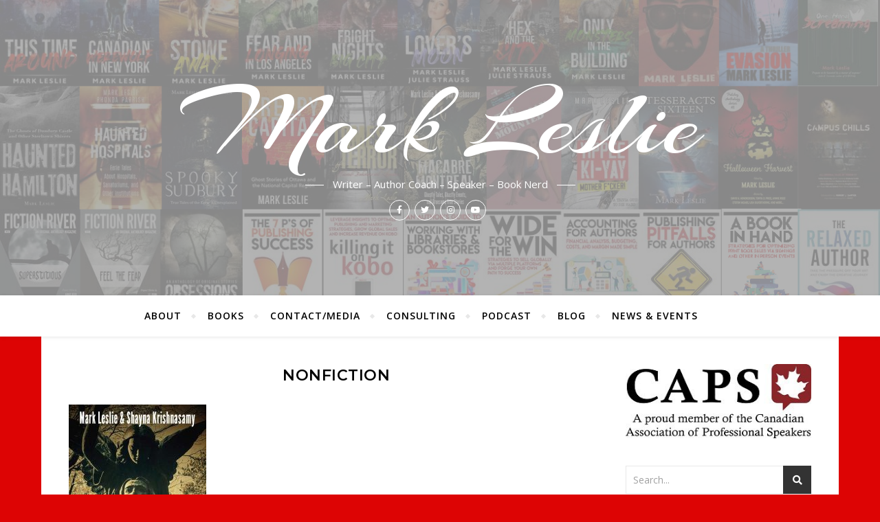

--- FILE ---
content_type: text/html; charset=UTF-8
request_url: http://markleslie.ca/nonfiction/
body_size: 13397
content:
<!DOCTYPE html>
<html lang="en-US">
<head>
	<meta charset="UTF-8">
	<meta name="viewport" content="width=device-width, initial-scale=1.0" />
	<link rel="profile" href="http://gmpg.org/xfn/11">

<title>Nonfiction &#8211; Mark Leslie</title>
<meta name='robots' content='max-image-preview:large' />
<link rel='dns-prefetch' href='//fonts.googleapis.com' />
<link rel="alternate" type="application/rss+xml" title="Mark Leslie &raquo; Feed" href="https://markleslie.ca/feed/" />
<link rel="alternate" type="application/rss+xml" title="Mark Leslie &raquo; Comments Feed" href="https://markleslie.ca/comments/feed/" />
<script type="text/javascript">
/* <![CDATA[ */
window._wpemojiSettings = {"baseUrl":"https:\/\/s.w.org\/images\/core\/emoji\/15.0.3\/72x72\/","ext":".png","svgUrl":"https:\/\/s.w.org\/images\/core\/emoji\/15.0.3\/svg\/","svgExt":".svg","source":{"concatemoji":"http:\/\/markleslie.ca\/wp-includes\/js\/wp-emoji-release.min.js?ver=6.5.7"}};
/*! This file is auto-generated */
!function(i,n){var o,s,e;function c(e){try{var t={supportTests:e,timestamp:(new Date).valueOf()};sessionStorage.setItem(o,JSON.stringify(t))}catch(e){}}function p(e,t,n){e.clearRect(0,0,e.canvas.width,e.canvas.height),e.fillText(t,0,0);var t=new Uint32Array(e.getImageData(0,0,e.canvas.width,e.canvas.height).data),r=(e.clearRect(0,0,e.canvas.width,e.canvas.height),e.fillText(n,0,0),new Uint32Array(e.getImageData(0,0,e.canvas.width,e.canvas.height).data));return t.every(function(e,t){return e===r[t]})}function u(e,t,n){switch(t){case"flag":return n(e,"\ud83c\udff3\ufe0f\u200d\u26a7\ufe0f","\ud83c\udff3\ufe0f\u200b\u26a7\ufe0f")?!1:!n(e,"\ud83c\uddfa\ud83c\uddf3","\ud83c\uddfa\u200b\ud83c\uddf3")&&!n(e,"\ud83c\udff4\udb40\udc67\udb40\udc62\udb40\udc65\udb40\udc6e\udb40\udc67\udb40\udc7f","\ud83c\udff4\u200b\udb40\udc67\u200b\udb40\udc62\u200b\udb40\udc65\u200b\udb40\udc6e\u200b\udb40\udc67\u200b\udb40\udc7f");case"emoji":return!n(e,"\ud83d\udc26\u200d\u2b1b","\ud83d\udc26\u200b\u2b1b")}return!1}function f(e,t,n){var r="undefined"!=typeof WorkerGlobalScope&&self instanceof WorkerGlobalScope?new OffscreenCanvas(300,150):i.createElement("canvas"),a=r.getContext("2d",{willReadFrequently:!0}),o=(a.textBaseline="top",a.font="600 32px Arial",{});return e.forEach(function(e){o[e]=t(a,e,n)}),o}function t(e){var t=i.createElement("script");t.src=e,t.defer=!0,i.head.appendChild(t)}"undefined"!=typeof Promise&&(o="wpEmojiSettingsSupports",s=["flag","emoji"],n.supports={everything:!0,everythingExceptFlag:!0},e=new Promise(function(e){i.addEventListener("DOMContentLoaded",e,{once:!0})}),new Promise(function(t){var n=function(){try{var e=JSON.parse(sessionStorage.getItem(o));if("object"==typeof e&&"number"==typeof e.timestamp&&(new Date).valueOf()<e.timestamp+604800&&"object"==typeof e.supportTests)return e.supportTests}catch(e){}return null}();if(!n){if("undefined"!=typeof Worker&&"undefined"!=typeof OffscreenCanvas&&"undefined"!=typeof URL&&URL.createObjectURL&&"undefined"!=typeof Blob)try{var e="postMessage("+f.toString()+"("+[JSON.stringify(s),u.toString(),p.toString()].join(",")+"));",r=new Blob([e],{type:"text/javascript"}),a=new Worker(URL.createObjectURL(r),{name:"wpTestEmojiSupports"});return void(a.onmessage=function(e){c(n=e.data),a.terminate(),t(n)})}catch(e){}c(n=f(s,u,p))}t(n)}).then(function(e){for(var t in e)n.supports[t]=e[t],n.supports.everything=n.supports.everything&&n.supports[t],"flag"!==t&&(n.supports.everythingExceptFlag=n.supports.everythingExceptFlag&&n.supports[t]);n.supports.everythingExceptFlag=n.supports.everythingExceptFlag&&!n.supports.flag,n.DOMReady=!1,n.readyCallback=function(){n.DOMReady=!0}}).then(function(){return e}).then(function(){var e;n.supports.everything||(n.readyCallback(),(e=n.source||{}).concatemoji?t(e.concatemoji):e.wpemoji&&e.twemoji&&(t(e.twemoji),t(e.wpemoji)))}))}((window,document),window._wpemojiSettings);
/* ]]> */
</script>
<style id='wp-emoji-styles-inline-css' type='text/css'>

	img.wp-smiley, img.emoji {
		display: inline !important;
		border: none !important;
		box-shadow: none !important;
		height: 1em !important;
		width: 1em !important;
		margin: 0 0.07em !important;
		vertical-align: -0.1em !important;
		background: none !important;
		padding: 0 !important;
	}
</style>
<link rel='stylesheet' id='wp-block-library-css' href='http://markleslie.ca/wp-includes/css/dist/block-library/style.min.css?ver=6.5.7' type='text/css' media='all' />
<style id='classic-theme-styles-inline-css' type='text/css'>
/*! This file is auto-generated */
.wp-block-button__link{color:#fff;background-color:#32373c;border-radius:9999px;box-shadow:none;text-decoration:none;padding:calc(.667em + 2px) calc(1.333em + 2px);font-size:1.125em}.wp-block-file__button{background:#32373c;color:#fff;text-decoration:none}
</style>
<style id='global-styles-inline-css' type='text/css'>
body{--wp--preset--color--black: #000000;--wp--preset--color--cyan-bluish-gray: #abb8c3;--wp--preset--color--white: #ffffff;--wp--preset--color--pale-pink: #f78da7;--wp--preset--color--vivid-red: #cf2e2e;--wp--preset--color--luminous-vivid-orange: #ff6900;--wp--preset--color--luminous-vivid-amber: #fcb900;--wp--preset--color--light-green-cyan: #7bdcb5;--wp--preset--color--vivid-green-cyan: #00d084;--wp--preset--color--pale-cyan-blue: #8ed1fc;--wp--preset--color--vivid-cyan-blue: #0693e3;--wp--preset--color--vivid-purple: #9b51e0;--wp--preset--gradient--vivid-cyan-blue-to-vivid-purple: linear-gradient(135deg,rgba(6,147,227,1) 0%,rgb(155,81,224) 100%);--wp--preset--gradient--light-green-cyan-to-vivid-green-cyan: linear-gradient(135deg,rgb(122,220,180) 0%,rgb(0,208,130) 100%);--wp--preset--gradient--luminous-vivid-amber-to-luminous-vivid-orange: linear-gradient(135deg,rgba(252,185,0,1) 0%,rgba(255,105,0,1) 100%);--wp--preset--gradient--luminous-vivid-orange-to-vivid-red: linear-gradient(135deg,rgba(255,105,0,1) 0%,rgb(207,46,46) 100%);--wp--preset--gradient--very-light-gray-to-cyan-bluish-gray: linear-gradient(135deg,rgb(238,238,238) 0%,rgb(169,184,195) 100%);--wp--preset--gradient--cool-to-warm-spectrum: linear-gradient(135deg,rgb(74,234,220) 0%,rgb(151,120,209) 20%,rgb(207,42,186) 40%,rgb(238,44,130) 60%,rgb(251,105,98) 80%,rgb(254,248,76) 100%);--wp--preset--gradient--blush-light-purple: linear-gradient(135deg,rgb(255,206,236) 0%,rgb(152,150,240) 100%);--wp--preset--gradient--blush-bordeaux: linear-gradient(135deg,rgb(254,205,165) 0%,rgb(254,45,45) 50%,rgb(107,0,62) 100%);--wp--preset--gradient--luminous-dusk: linear-gradient(135deg,rgb(255,203,112) 0%,rgb(199,81,192) 50%,rgb(65,88,208) 100%);--wp--preset--gradient--pale-ocean: linear-gradient(135deg,rgb(255,245,203) 0%,rgb(182,227,212) 50%,rgb(51,167,181) 100%);--wp--preset--gradient--electric-grass: linear-gradient(135deg,rgb(202,248,128) 0%,rgb(113,206,126) 100%);--wp--preset--gradient--midnight: linear-gradient(135deg,rgb(2,3,129) 0%,rgb(40,116,252) 100%);--wp--preset--font-size--small: 13px;--wp--preset--font-size--medium: 20px;--wp--preset--font-size--large: 36px;--wp--preset--font-size--x-large: 42px;--wp--preset--spacing--20: 0.44rem;--wp--preset--spacing--30: 0.67rem;--wp--preset--spacing--40: 1rem;--wp--preset--spacing--50: 1.5rem;--wp--preset--spacing--60: 2.25rem;--wp--preset--spacing--70: 3.38rem;--wp--preset--spacing--80: 5.06rem;--wp--preset--shadow--natural: 6px 6px 9px rgba(0, 0, 0, 0.2);--wp--preset--shadow--deep: 12px 12px 50px rgba(0, 0, 0, 0.4);--wp--preset--shadow--sharp: 6px 6px 0px rgba(0, 0, 0, 0.2);--wp--preset--shadow--outlined: 6px 6px 0px -3px rgba(255, 255, 255, 1), 6px 6px rgba(0, 0, 0, 1);--wp--preset--shadow--crisp: 6px 6px 0px rgba(0, 0, 0, 1);}:where(.is-layout-flex){gap: 0.5em;}:where(.is-layout-grid){gap: 0.5em;}body .is-layout-flex{display: flex;}body .is-layout-flex{flex-wrap: wrap;align-items: center;}body .is-layout-flex > *{margin: 0;}body .is-layout-grid{display: grid;}body .is-layout-grid > *{margin: 0;}:where(.wp-block-columns.is-layout-flex){gap: 2em;}:where(.wp-block-columns.is-layout-grid){gap: 2em;}:where(.wp-block-post-template.is-layout-flex){gap: 1.25em;}:where(.wp-block-post-template.is-layout-grid){gap: 1.25em;}.has-black-color{color: var(--wp--preset--color--black) !important;}.has-cyan-bluish-gray-color{color: var(--wp--preset--color--cyan-bluish-gray) !important;}.has-white-color{color: var(--wp--preset--color--white) !important;}.has-pale-pink-color{color: var(--wp--preset--color--pale-pink) !important;}.has-vivid-red-color{color: var(--wp--preset--color--vivid-red) !important;}.has-luminous-vivid-orange-color{color: var(--wp--preset--color--luminous-vivid-orange) !important;}.has-luminous-vivid-amber-color{color: var(--wp--preset--color--luminous-vivid-amber) !important;}.has-light-green-cyan-color{color: var(--wp--preset--color--light-green-cyan) !important;}.has-vivid-green-cyan-color{color: var(--wp--preset--color--vivid-green-cyan) !important;}.has-pale-cyan-blue-color{color: var(--wp--preset--color--pale-cyan-blue) !important;}.has-vivid-cyan-blue-color{color: var(--wp--preset--color--vivid-cyan-blue) !important;}.has-vivid-purple-color{color: var(--wp--preset--color--vivid-purple) !important;}.has-black-background-color{background-color: var(--wp--preset--color--black) !important;}.has-cyan-bluish-gray-background-color{background-color: var(--wp--preset--color--cyan-bluish-gray) !important;}.has-white-background-color{background-color: var(--wp--preset--color--white) !important;}.has-pale-pink-background-color{background-color: var(--wp--preset--color--pale-pink) !important;}.has-vivid-red-background-color{background-color: var(--wp--preset--color--vivid-red) !important;}.has-luminous-vivid-orange-background-color{background-color: var(--wp--preset--color--luminous-vivid-orange) !important;}.has-luminous-vivid-amber-background-color{background-color: var(--wp--preset--color--luminous-vivid-amber) !important;}.has-light-green-cyan-background-color{background-color: var(--wp--preset--color--light-green-cyan) !important;}.has-vivid-green-cyan-background-color{background-color: var(--wp--preset--color--vivid-green-cyan) !important;}.has-pale-cyan-blue-background-color{background-color: var(--wp--preset--color--pale-cyan-blue) !important;}.has-vivid-cyan-blue-background-color{background-color: var(--wp--preset--color--vivid-cyan-blue) !important;}.has-vivid-purple-background-color{background-color: var(--wp--preset--color--vivid-purple) !important;}.has-black-border-color{border-color: var(--wp--preset--color--black) !important;}.has-cyan-bluish-gray-border-color{border-color: var(--wp--preset--color--cyan-bluish-gray) !important;}.has-white-border-color{border-color: var(--wp--preset--color--white) !important;}.has-pale-pink-border-color{border-color: var(--wp--preset--color--pale-pink) !important;}.has-vivid-red-border-color{border-color: var(--wp--preset--color--vivid-red) !important;}.has-luminous-vivid-orange-border-color{border-color: var(--wp--preset--color--luminous-vivid-orange) !important;}.has-luminous-vivid-amber-border-color{border-color: var(--wp--preset--color--luminous-vivid-amber) !important;}.has-light-green-cyan-border-color{border-color: var(--wp--preset--color--light-green-cyan) !important;}.has-vivid-green-cyan-border-color{border-color: var(--wp--preset--color--vivid-green-cyan) !important;}.has-pale-cyan-blue-border-color{border-color: var(--wp--preset--color--pale-cyan-blue) !important;}.has-vivid-cyan-blue-border-color{border-color: var(--wp--preset--color--vivid-cyan-blue) !important;}.has-vivid-purple-border-color{border-color: var(--wp--preset--color--vivid-purple) !important;}.has-vivid-cyan-blue-to-vivid-purple-gradient-background{background: var(--wp--preset--gradient--vivid-cyan-blue-to-vivid-purple) !important;}.has-light-green-cyan-to-vivid-green-cyan-gradient-background{background: var(--wp--preset--gradient--light-green-cyan-to-vivid-green-cyan) !important;}.has-luminous-vivid-amber-to-luminous-vivid-orange-gradient-background{background: var(--wp--preset--gradient--luminous-vivid-amber-to-luminous-vivid-orange) !important;}.has-luminous-vivid-orange-to-vivid-red-gradient-background{background: var(--wp--preset--gradient--luminous-vivid-orange-to-vivid-red) !important;}.has-very-light-gray-to-cyan-bluish-gray-gradient-background{background: var(--wp--preset--gradient--very-light-gray-to-cyan-bluish-gray) !important;}.has-cool-to-warm-spectrum-gradient-background{background: var(--wp--preset--gradient--cool-to-warm-spectrum) !important;}.has-blush-light-purple-gradient-background{background: var(--wp--preset--gradient--blush-light-purple) !important;}.has-blush-bordeaux-gradient-background{background: var(--wp--preset--gradient--blush-bordeaux) !important;}.has-luminous-dusk-gradient-background{background: var(--wp--preset--gradient--luminous-dusk) !important;}.has-pale-ocean-gradient-background{background: var(--wp--preset--gradient--pale-ocean) !important;}.has-electric-grass-gradient-background{background: var(--wp--preset--gradient--electric-grass) !important;}.has-midnight-gradient-background{background: var(--wp--preset--gradient--midnight) !important;}.has-small-font-size{font-size: var(--wp--preset--font-size--small) !important;}.has-medium-font-size{font-size: var(--wp--preset--font-size--medium) !important;}.has-large-font-size{font-size: var(--wp--preset--font-size--large) !important;}.has-x-large-font-size{font-size: var(--wp--preset--font-size--x-large) !important;}
.wp-block-navigation a:where(:not(.wp-element-button)){color: inherit;}
:where(.wp-block-post-template.is-layout-flex){gap: 1.25em;}:where(.wp-block-post-template.is-layout-grid){gap: 1.25em;}
:where(.wp-block-columns.is-layout-flex){gap: 2em;}:where(.wp-block-columns.is-layout-grid){gap: 2em;}
.wp-block-pullquote{font-size: 1.5em;line-height: 1.6;}
</style>
<link rel='stylesheet' id='buy-me-a-coffee-css' href='http://markleslie.ca/wp-content/plugins/buymeacoffee/public/css/buy-me-a-coffee-public.css?ver=4.4.2' type='text/css' media='all' />
<link rel='stylesheet' id='ctf_styles-css' href='http://markleslie.ca/wp-content/plugins/custom-twitter-feeds/css/ctf-styles.min.css?ver=2.3.1' type='text/css' media='all' />
<link rel='stylesheet' id='bard-style-css' href='http://markleslie.ca/wp-content/themes/bard/style.css?ver=1.4.9.8' type='text/css' media='all' />
<link rel='stylesheet' id='fontawesome-css' href='http://markleslie.ca/wp-content/themes/bard/assets/css/fontawesome/all.min.css?ver=6.5.7' type='text/css' media='all' />
<link rel='stylesheet' id='fontello-css' href='http://markleslie.ca/wp-content/themes/bard/assets/css/fontello.css?ver=6.5.7' type='text/css' media='all' />
<link rel='stylesheet' id='slick-css' href='http://markleslie.ca/wp-content/themes/bard/assets/css/slick.css?ver=6.5.7' type='text/css' media='all' />
<link rel='stylesheet' id='scrollbar-css' href='http://markleslie.ca/wp-content/themes/bard/assets/css/perfect-scrollbar.css?ver=6.5.7' type='text/css' media='all' />
<link rel='stylesheet' id='bard-woocommerce-css' href='http://markleslie.ca/wp-content/themes/bard/assets/css/woocommerce.css?ver=6.5.7' type='text/css' media='all' />
<link rel='stylesheet' id='bard-responsive-css' href='http://markleslie.ca/wp-content/themes/bard/assets/css/responsive.css?ver=6.5.7' type='text/css' media='all' />
<link rel='stylesheet' id='bard-montserratr-font-css' href='//fonts.googleapis.com/css?family=Montserrat%3A300%2C300i%2C400%2C400i%2C500%2C500i%2C600%2C600i%2C700%2C700i&#038;ver=1.0.0' type='text/css' media='all' />
<link rel='stylesheet' id='bard-opensans-font-css' href='//fonts.googleapis.com/css?family=Open+Sans%3A400%2C400i%2C600%2C600i%2C700%2C700i&#038;ver=1.0.0' type='text/css' media='all' />
<link rel='stylesheet' id='bard-arizonia-font-css' href='//fonts.googleapis.com/css?family=Arizonia%3A300%2C300i%2C400%2C400i%2C500%2C500i%2C600%2C600i%2C700%2C700i&#038;ver=1.0.0' type='text/css' media='all' />
<script type="text/javascript" src="http://markleslie.ca/wp-includes/js/jquery/jquery.min.js?ver=3.7.1" id="jquery-core-js"></script>
<script type="text/javascript" src="http://markleslie.ca/wp-includes/js/jquery/jquery-migrate.min.js?ver=3.4.1" id="jquery-migrate-js"></script>
<script type="text/javascript" src="http://markleslie.ca/wp-content/plugins/buymeacoffee/public/js/buy-me-a-coffee-public.js?ver=4.4.2" id="buy-me-a-coffee-js"></script>
<script type="text/javascript" src="http://markleslie.ca/wp-content/plugins/wp-hide-post/public/js/wp-hide-post-public.js?ver=2.0.10" id="wp-hide-post-js"></script>
<link rel="https://api.w.org/" href="https://markleslie.ca/wp-json/" /><link rel="alternate" type="application/json" href="https://markleslie.ca/wp-json/wp/v2/pages/167" /><link rel="EditURI" type="application/rsd+xml" title="RSD" href="https://markleslie.ca/xmlrpc.php?rsd" />
<meta name="generator" content="WordPress 6.5.7" />
<link rel="canonical" href="https://markleslie.ca/nonfiction/" />
<link rel='shortlink' href='https://markleslie.ca/?p=167' />
<link rel="alternate" type="application/json+oembed" href="https://markleslie.ca/wp-json/oembed/1.0/embed?url=https%3A%2F%2Fmarkleslie.ca%2Fnonfiction%2F" />
<link rel="alternate" type="text/xml+oembed" href="https://markleslie.ca/wp-json/oembed/1.0/embed?url=https%3A%2F%2Fmarkleslie.ca%2Fnonfiction%2F&#038;format=xml" />
        <script data-name="BMC-Widget" src="https://cdnjs.buymeacoffee.com/1.0.0/widget.prod.min.js" data-id="" data-description="" data-message="" data-color="" data-position="" data-x_margin="" data-y_margin="">
        </script>
        <style id="bard_dynamic_css">#top-bar {background-color: #ffffff;}#top-bar a {color: #000000;}#top-bar a:hover,#top-bar li.current-menu-item > a,#top-bar li.current-menu-ancestor > a,#top-bar .sub-menu li.current-menu-item > a,#top-bar .sub-menu li.current-menu-ancestor> a {color: #00a9ff;}#top-menu .sub-menu,#top-menu .sub-menu a {background-color: #ffffff;border-color: rgba(0,0,0, 0.05);}.header-logo a,.site-description,.header-socials-icon {color: #ffffff;}.site-description:before,.site-description:after {background: #ffffff;}.header-logo a:hover,.header-socials-icon:hover {color: #000000;}.entry-header {background-color: #333333;}#main-nav {background-color: #ffffff;box-shadow: 0px 1px 5px rgba(0,0,0, 0.1);}#main-nav a,#main-nav i,#main-nav #s {color: #000000;}.main-nav-sidebar div span,.sidebar-alt-close-btn span,.btn-tooltip {background-color: #000000;}.btn-tooltip:before {border-top-color: #000000;}#main-nav a:hover,#main-nav i:hover,#main-nav li.current-menu-item > a,#main-nav li.current-menu-ancestor > a,#main-nav .sub-menu li.current-menu-item > a,#main-nav .sub-menu li.current-menu-ancestor > a {color: #00a9ff;}.main-nav-sidebar:hover div span {background-color: #00a9ff;}#main-menu .sub-menu,#main-menu .sub-menu a {background-color: #ffffff;border-color: rgba(0,0,0, 0.05);}#main-nav #s {background-color: #ffffff;}#main-nav #s::-webkit-input-placeholder { /* Chrome/Opera/Safari */color: rgba(0,0,0, 0.7);}#main-nav #s::-moz-placeholder { /* Firefox 19+ */color: rgba(0,0,0, 0.7);}#main-nav #s:-ms-input-placeholder { /* IE 10+ */color: rgba(0,0,0, 0.7);}#main-nav #s:-moz-placeholder { /* Firefox 18- */color: rgba(0,0,0, 0.7);}/* Background */.sidebar-alt,.main-content,.featured-slider-area,#featured-links,.page-content select,.page-content input,.page-content textarea {background-color: #ffffff;}.featured-link .cv-inner {border-color: rgba(255,255,255, 0.4);}.featured-link:hover .cv-inner {border-color: rgba(255,255,255, 0.8);}#featured-links h6 {background-color: #ffffff;color: #000000;}/* Text */.page-content,.page-content select,.page-content input,.page-content textarea,.page-content .post-author a,.page-content .bard-widget a,.page-content .comment-author {color: #464646;}/* Title */.page-content h1,.page-content h2,.page-content h3,.page-content h4,.page-content h5,.page-content h6,.page-content .post-title a,.page-content .post-author a,.page-content .author-description h3 a,.page-content .related-posts h5 a,.page-content .blog-pagination .previous-page a,.page-content .blog-pagination .next-page a,blockquote,.page-content .post-share a,.page-content .read-more a {color: #030303;}.widget_wysija .widget-title h4:after {background-color: #030303;}.page-content .read-more a:hover,.page-content .post-title a:hover {color: rgba(3,3,3, 0.75);}/* Meta */.page-content .post-author,.page-content .post-comments,.page-content .post-date,.page-content .post-meta,.page-content .post-meta a,.page-content .related-post-date,.page-content .comment-meta a,.page-content .author-share a,.page-content .post-tags a,.page-content .tagcloud a,.widget_categories li,.widget_archive li,.ahse-subscribe-box p,.rpwwt-post-author,.rpwwt-post-categories,.rpwwt-post-date,.rpwwt-post-comments-number,.copyright-info,#page-footer .copyright-info a,.footer-menu-container,#page-footer .footer-menu-container a,.single-navigation span,.comment-notes {color: #a1a1a1;}.page-content input::-webkit-input-placeholder { /* Chrome/Opera/Safari */color: #a1a1a1;}.page-content input::-moz-placeholder { /* Firefox 19+ */color: #a1a1a1;}.page-content input:-ms-input-placeholder { /* IE 10+ */color: #a1a1a1;}.page-content input:-moz-placeholder { /* Firefox 18- */color: #a1a1a1;}/* Accent */a,.post-categories,#page-wrap .bard-widget.widget_text a,.scrolltop,.required {color: #00a9ff;}/* Disable TMP.page-content .elementor a,.page-content .elementor a:hover {color: inherit;}*/.ps-container > .ps-scrollbar-y-rail > .ps-scrollbar-y,.read-more a:after {background: #00a9ff;}a:hover,.scrolltop:hover {color: rgba(0,169,255, 0.8);}blockquote {border-color: #00a9ff;}.widget-title h4 {border-top-color: #00a9ff;}/* Selection */::-moz-selection {color: #ffffff;background: #00a9ff;}::selection {color: #ffffff;background: #00a9ff;}/* Border */.page-content .post-footer,.blog-list-style,.page-content .author-description,.page-content .related-posts,.page-content .entry-comments,.page-content .bard-widget li,.page-content #wp-calendar,.page-content #wp-calendar caption,.page-content #wp-calendar tbody td,.page-content .widget_nav_menu li a,.page-content .tagcloud a,.page-content select,.page-content input,.page-content textarea,.post-tags a,.gallery-caption,.wp-caption-text,table tr,table th,table td,pre,.single-navigation {border-color: #e8e8e8;}#main-menu > li:after,.border-divider,hr {background-color: #e8e8e8;}/* Buttons */.widget_search .svg-fa-wrap,.widget_search #searchsubmit,.wp-block-search button,.page-content .submit,.page-content .blog-pagination.numeric a,.page-content .post-password-form input[type="submit"],.page-content .wpcf7 [type="submit"] {color: #ffffff;background-color: #333333;}.page-content .submit:hover,.page-content .blog-pagination.numeric a:hover,.page-content .blog-pagination.numeric span,.page-content .bard-subscribe-box input[type="submit"],.page-content .widget_wysija input[type="submit"],.page-content .post-password-form input[type="submit"]:hover,.page-content .wpcf7 [type="submit"]:hover {color: #ffffff;background-color: #00a9ff;}/* Image Overlay */.image-overlay,#infscr-loading,.page-content h4.image-overlay {color: #ffffff;background-color: rgba(73,73,73, 0.2);}.image-overlay a,.post-slider .prev-arrow,.post-slider .next-arrow,.page-content .image-overlay a,#featured-slider .slider-dots {color: #ffffff;}.slide-caption {background: rgba(255,255,255, 0.95);}#featured-slider .prev-arrow,#featured-slider .next-arrow,#featured-slider .slick-active,.slider-title:after {background: #ffffff;}.footer-socials,.footer-widgets {background: #ffffff;}.instagram-title {background: rgba(255,255,255, 0.85);}#page-footer,#page-footer a,#page-footer select,#page-footer input,#page-footer textarea {color: #222222;}#page-footer #s::-webkit-input-placeholder { /* Chrome/Opera/Safari */color: #222222;}#page-footer #s::-moz-placeholder { /* Firefox 19+ */color: #222222;}#page-footer #s:-ms-input-placeholder { /* IE 10+ */color: #222222;}#page-footer #s:-moz-placeholder { /* Firefox 18- */color: #222222;}/* Title */#page-footer h1,#page-footer h2,#page-footer h3,#page-footer h4,#page-footer h5,#page-footer h6,#page-footer .footer-socials a{color: #111111;}#page-footer a:hover {color: #00a9ff;}/* Border */#page-footer a,#page-footer .bard-widget li,#page-footer #wp-calendar,#page-footer #wp-calendar caption,#page-footer #wp-calendar tbody td,#page-footer .widget_nav_menu li a,#page-footer select,#page-footer input,#page-footer textarea,#page-footer .widget-title h4:before,#page-footer .widget-title h4:after,.alt-widget-title,.footer-widgets {border-color: #e8e8e8;}.sticky,.footer-copyright,.bard-widget.widget_wysija {background-color: #f6f6f6;}.bard-preloader-wrap {background-color: #ffffff;}.boxed-wrapper {max-width: 1160px;}.sidebar-alt {max-width: 340px;left: -340px; padding: 85px 35px 0px;}.sidebar-left,.sidebar-right {width: 302px;}.main-container {width: calc(100% - 302px);width: -webkit-calc(100% - 302px);}#top-bar > div,#main-nav > div,#featured-links,.main-content,.page-footer-inner,.featured-slider-area.boxed-wrapper {padding-left: 40px;padding-right: 40px;}.bard-instagram-widget #sb_instagram {max-width: none !important;}.bard-instagram-widget #sbi_images {display: -webkit-box;display: -ms-flexbox;display: flex;}.bard-instagram-widget #sbi_images .sbi_photo {height: auto !important;}.bard-instagram-widget #sbi_images .sbi_photo img {display: block !important;}.bard-widget #sbi_images .sbi_photo {height: auto !important;}.bard-widget #sbi_images .sbi_photo img {display: block !important;}@media screen and ( max-width: 979px ) {.top-bar-socials {float: none !important;}.top-bar-socials a {line-height: 40px !important;}}.entry-header {height: 450px;background-image: url(http://markleslie.ca/wp-content/uploads/2024/05/Mark_BookCovers_TestforMarkLeslieDotCa_Grey.png);background-size: cover;}.entry-header {background-position: center center;}.logo-img {max-width: 500px;}#main-nav {text-align: center;}.main-nav-icons {position: absolute;top: 0px;right: 40px;z-index: 2;}.main-nav-buttons {position: absolute;top: 0px;left: 40px;z-index: 1;}#main-menu {padding-left: 0 !important;}#featured-links .featured-link {margin-right: 25px;}#featured-links .featured-link:last-of-type {margin-right: 0;}#featured-links .featured-link {width: calc( (100% - -25px) / 0 - 1px);width: -webkit-calc( (100% - -25px) / 0- 1px);}.featured-link:nth-child(1) .cv-inner {display: none;}.featured-link:nth-child(2) .cv-inner {display: none;}.featured-link:nth-child(3) .cv-inner {display: none;}.blog-grid > li {display: inline-block;vertical-align: top;margin-right: 32px;margin-bottom: 35px;}.blog-grid > li.blog-grid-style {width: calc((100% - 32px ) /2 - 1px);width: -webkit-calc((100% - 32px ) /2 - 1px);}@media screen and ( min-width: 979px ) {.blog-grid > .blog-list-style:nth-last-of-type(-n+1) {margin-bottom: 0;}.blog-grid > .blog-grid-style:nth-last-of-type(-n+2) { margin-bottom: 0;}}@media screen and ( max-width: 640px ) {.blog-grid > li:nth-last-of-type(-n+1) {margin-bottom: 0;}}.blog-grid > li:nth-of-type(2n+2) {margin-right: 0;}.sidebar-right {padding-left: 32px;}.blog-classic-style .post-content > p:first-of-type:first-letter,.single .post-content > p:not(.wp-block-tag-cloud):first-of-type:first-letter,article.page .post-content > p:first-child:first-letter {float: left;margin: 6px 9px 0 -1px;font-family: 'Montserrat';font-weight: normal;font-style: normal;font-size: 81px;line-height: 65px;text-align: center;text-transform: uppercase;}@-moz-document url-prefix() {.blog-classic-style .post-content > p:first-of-type:first-letter,.single .post-content > p:not(.wp-block-tag-cloud):first-of-type:first-letter,article.page .post-content > p:first-child:first-letter {margin-top: 10px !important;}}@media screen and ( max-width: 768px ) {#featured-links {display: none;}}@media screen and ( max-width: 640px ) {.related-posts {display: none;}}.header-logo a {font-family: 'Arizonia';}#top-menu li a {font-family: 'Open Sans';}#main-menu li a {font-family: 'Open Sans';}#mobile-menu li {font-family: 'Open Sans';}#top-menu li a,#main-menu li a,#mobile-menu li {text-transform: uppercase;}.footer-widgets .page-footer-inner > .bard-widget {width: 30%;margin-right: 5%;}.footer-widgets .page-footer-inner > .bard-widget:nth-child(3n+3) {margin-right: 0;}.footer-widgets .page-footer-inner > .bard-widget:nth-child(3n+4) {clear: both;}.woocommerce div.product .stock,.woocommerce div.product p.price,.woocommerce div.product span.price,.woocommerce ul.products li.product .price,.woocommerce-Reviews .woocommerce-review__author,.woocommerce form .form-row .required,.woocommerce form .form-row.woocommerce-invalid label,.woocommerce .page-content div.product .woocommerce-tabs ul.tabs li a {color: #464646;}.woocommerce a.remove:hover {color: #464646 !important;}.woocommerce a.remove,.woocommerce .product_meta,.page-content .woocommerce-breadcrumb,.page-content .woocommerce-review-link,.page-content .woocommerce-breadcrumb a,.page-content .woocommerce-MyAccount-navigation-link a,.woocommerce .woocommerce-info:before,.woocommerce .page-content .woocommerce-result-count,.woocommerce-page .page-content .woocommerce-result-count,.woocommerce-Reviews .woocommerce-review__published-date,.woocommerce .product_list_widget .quantity,.woocommerce .widget_products .amount,.woocommerce .widget_price_filter .price_slider_amount,.woocommerce .widget_recently_viewed_products .amount,.woocommerce .widget_top_rated_products .amount,.woocommerce .widget_recent_reviews .reviewer {color: #a1a1a1;}.woocommerce a.remove {color: #a1a1a1 !important;}p.demo_store,.woocommerce-store-notice,.woocommerce span.onsale { background-color: #00a9ff;}.woocommerce .star-rating::before,.woocommerce .star-rating span::before,.woocommerce .page-content ul.products li.product .button,.page-content .woocommerce ul.products li.product .button,.page-content .woocommerce-MyAccount-navigation-link.is-active a,.page-content .woocommerce-MyAccount-navigation-link a:hover,.woocommerce-message::before { color: #00a9ff;}.woocommerce form.login,.woocommerce form.register,.woocommerce-account fieldset,.woocommerce form.checkout_coupon,.woocommerce .woocommerce-info,.woocommerce .woocommerce-error,.woocommerce .woocommerce-message,.woocommerce .widget_shopping_cart .total,.woocommerce.widget_shopping_cart .total,.woocommerce-Reviews .comment_container,.woocommerce-cart #payment ul.payment_methods,#add_payment_method #payment ul.payment_methods,.woocommerce-checkout #payment ul.payment_methods,.woocommerce div.product .woocommerce-tabs ul.tabs::before,.woocommerce div.product .woocommerce-tabs ul.tabs::after,.woocommerce div.product .woocommerce-tabs ul.tabs li,.woocommerce .woocommerce-MyAccount-navigation-link,.select2-container--default .select2-selection--single {border-color: #e8e8e8;}.woocommerce-cart #payment,#add_payment_method #payment,.woocommerce-checkout #payment,.woocommerce .woocommerce-info,.woocommerce .woocommerce-error,.woocommerce .woocommerce-message,.woocommerce div.product .woocommerce-tabs ul.tabs li {background-color: rgba(232,232,232, 0.3);}.woocommerce-cart #payment div.payment_box::before,#add_payment_method #payment div.payment_box::before,.woocommerce-checkout #payment div.payment_box::before {border-color: rgba(232,232,232, 0.5);}.woocommerce-cart #payment div.payment_box,#add_payment_method #payment div.payment_box,.woocommerce-checkout #payment div.payment_box {background-color: rgba(232,232,232, 0.5);}.page-content .woocommerce input.button,.page-content .woocommerce a.button,.page-content .woocommerce a.button.alt,.page-content .woocommerce button.button.alt,.page-content .woocommerce input.button.alt,.page-content .woocommerce #respond input#submit.alt,.woocommerce .page-content .widget_product_search input[type="submit"],.woocommerce .page-content .woocommerce-message .button,.woocommerce .page-content a.button.alt,.woocommerce .page-content button.button.alt,.woocommerce .page-content #respond input#submit,.woocommerce .page-content .widget_price_filter .button,.woocommerce .page-content .woocommerce-message .button,.woocommerce-page .page-content .woocommerce-message .button {color: #ffffff;background-color: #333333;}.page-content .woocommerce input.button:hover,.page-content .woocommerce a.button:hover,.page-content .woocommerce a.button.alt:hover,.page-content .woocommerce button.button.alt:hover,.page-content .woocommerce input.button.alt:hover,.page-content .woocommerce #respond input#submit.alt:hover,.woocommerce .page-content .woocommerce-message .button:hover,.woocommerce .page-content a.button.alt:hover,.woocommerce .page-content button.button.alt:hover,.woocommerce .page-content #respond input#submit:hover,.woocommerce .page-content .widget_price_filter .button:hover,.woocommerce .page-content .woocommerce-message .button:hover,.woocommerce-page .page-content .woocommerce-message .button:hover {color: #ffffff;background-color: #00a9ff;}#loadFacebookG{width:35px;height:35px;display:block;position:relative;margin:auto}.facebook_blockG{background-color:#00a9ff;border:1px solid #00a9ff;float:left;height:25px;margin-left:2px;width:7px;opacity:.1;animation-name:bounceG;-o-animation-name:bounceG;-ms-animation-name:bounceG;-webkit-animation-name:bounceG;-moz-animation-name:bounceG;animation-duration:1.235s;-o-animation-duration:1.235s;-ms-animation-duration:1.235s;-webkit-animation-duration:1.235s;-moz-animation-duration:1.235s;animation-iteration-count:infinite;-o-animation-iteration-count:infinite;-ms-animation-iteration-count:infinite;-webkit-animation-iteration-count:infinite;-moz-animation-iteration-count:infinite;animation-direction:normal;-o-animation-direction:normal;-ms-animation-direction:normal;-webkit-animation-direction:normal;-moz-animation-direction:normal;transform:scale(0.7);-o-transform:scale(0.7);-ms-transform:scale(0.7);-webkit-transform:scale(0.7);-moz-transform:scale(0.7)}#blockG_1{animation-delay:.3695s;-o-animation-delay:.3695s;-ms-animation-delay:.3695s;-webkit-animation-delay:.3695s;-moz-animation-delay:.3695s}#blockG_2{animation-delay:.496s;-o-animation-delay:.496s;-ms-animation-delay:.496s;-webkit-animation-delay:.496s;-moz-animation-delay:.496s}#blockG_3{animation-delay:.6125s;-o-animation-delay:.6125s;-ms-animation-delay:.6125s;-webkit-animation-delay:.6125s;-moz-animation-delay:.6125s}@keyframes bounceG{0%{transform:scale(1.2);opacity:1}100%{transform:scale(0.7);opacity:.1}}@-o-keyframes bounceG{0%{-o-transform:scale(1.2);opacity:1}100%{-o-transform:scale(0.7);opacity:.1}}@-ms-keyframes bounceG{0%{-ms-transform:scale(1.2);opacity:1}100%{-ms-transform:scale(0.7);opacity:.1}}@-webkit-keyframes bounceG{0%{-webkit-transform:scale(1.2);opacity:1}100%{-webkit-transform:scale(0.7);opacity:.1}}@-moz-keyframes bounceG{0%{-moz-transform:scale(1.2);opacity:1}100%{-moz-transform:scale(0.7);opacity:.1}}</style><style type="text/css" id="custom-background-css">
body.custom-background { background-color: #dd0404; }
</style>
	<link rel="icon" href="https://markleslie.ca/wp-content/uploads/2018/06/cropped-MarkLeslieLefebvre_150-32x32.jpg" sizes="32x32" />
<link rel="icon" href="https://markleslie.ca/wp-content/uploads/2018/06/cropped-MarkLeslieLefebvre_150-192x192.jpg" sizes="192x192" />
<link rel="apple-touch-icon" href="https://markleslie.ca/wp-content/uploads/2018/06/cropped-MarkLeslieLefebvre_150-180x180.jpg" />
<meta name="msapplication-TileImage" content="https://markleslie.ca/wp-content/uploads/2018/06/cropped-MarkLeslieLefebvre_150-270x270.jpg" />
</head>

<body class="page-template-default page page-id-167 custom-background wp-embed-responsive">
	
	<!-- Preloader -->
	
	<!-- Page Wrapper -->
	<div id="page-wrap">

		<!-- Boxed Wrapper -->
		<div id="page-header" >

		
	<div class="entry-header" data-parallax="" data-image="http://markleslie.ca/wp-content/uploads/2024/05/Mark_BookCovers_TestforMarkLeslieDotCa_Grey.png">
		<div class="cv-outer">
		<div class="cv-inner">

			<div class="header-logo">
				
									
										<a href="https://markleslie.ca/">Mark Leslie</a>
					
								
								<p class="site-description">Writer &#8211; Author Coach &#8211; Speaker &#8211; Book Nerd</p>
								
			</div>

			
	<div class="header-socials">

					<a href="https://www.facebook.com/MarkLeslieAuthor/" target="_blank">
				<span class="header-socials-icon"><i class="fab fa-facebook-f"></i></span>
							</a>
		
					<a href="http://www.twitter.com/MarkLeslie" target="_blank">
				<span class="header-socials-icon"><i class="fab fa-twitter"></i></span>
							</a>
		
					<a href="https://www.instagram.com/markleslielefebvre/" target="_blank">
				<span class="header-socials-icon"><i class="fab fa-instagram"></i></span>
							</a>
		
					<a href="http://youtube.com/markleslielefebvre" target="_blank">
				<span class="header-socials-icon"><i class="fab fa-youtube"></i></span>
							</a>
		
	</div>

	
		</div>
		</div>
	</div>

	
<div id="main-nav" class="clear-fix">

	<div class="boxed-wrapper">	
		
		<div class="main-nav-buttons">

			<!-- Alt Sidebar Icon -->
			
			<!-- Random Post Button -->			
						
		</div>

		<!-- Icons -->
		<div class="main-nav-icons">
					</div>


		<!-- Mobile Menu Button -->
		<span class="mobile-menu-btn">
			<i class="fas fa-chevron-down"></i>
		</span>

		<nav class="main-menu-container"><ul id="main-menu" class=""><li id="menu-item-73" class="menu-item menu-item-type-post_type menu-item-object-page menu-item-73"><a href="https://markleslie.ca/about/">ABOUT</a></li>
<li id="menu-item-59" class="menu-item menu-item-type-post_type menu-item-object-page menu-item-59"><a href="https://markleslie.ca/bibliography/">BOOKS</a></li>
<li id="menu-item-93" class="menu-item menu-item-type-post_type menu-item-object-page menu-item-93"><a href="https://markleslie.ca/contact/">CONTACT/MEDIA</a></li>
<li id="menu-item-87" class="menu-item menu-item-type-post_type menu-item-object-page menu-item-87"><a href="https://markleslie.ca/consulting/">CONSULTING</a></li>
<li id="menu-item-101" class="menu-item menu-item-type-post_type menu-item-object-page menu-item-101"><a href="https://markleslie.ca/podcast/">PODCAST</a></li>
<li id="menu-item-190" class="menu-item menu-item-type-post_type menu-item-object-page menu-item-190"><a href="https://markleslie.ca/blog/">Blog</a></li>
<li id="menu-item-60" class="menu-item menu-item-type-post_type menu-item-object-page menu-item-60"><a href="https://markleslie.ca/news/">NEWS &#038; EVENTS</a></li>
</ul></nav><nav class="mobile-menu-container"><ul id="mobile-menu" class=""><li class="menu-item menu-item-type-post_type menu-item-object-page menu-item-73"><a href="https://markleslie.ca/about/">ABOUT</a></li>
<li class="menu-item menu-item-type-post_type menu-item-object-page menu-item-59"><a href="https://markleslie.ca/bibliography/">BOOKS</a></li>
<li class="menu-item menu-item-type-post_type menu-item-object-page menu-item-93"><a href="https://markleslie.ca/contact/">CONTACT/MEDIA</a></li>
<li class="menu-item menu-item-type-post_type menu-item-object-page menu-item-87"><a href="https://markleslie.ca/consulting/">CONSULTING</a></li>
<li class="menu-item menu-item-type-post_type menu-item-object-page menu-item-101"><a href="https://markleslie.ca/podcast/">PODCAST</a></li>
<li class="menu-item menu-item-type-post_type menu-item-object-page menu-item-190"><a href="https://markleslie.ca/blog/">Blog</a></li>
<li class="menu-item menu-item-type-post_type menu-item-object-page menu-item-60"><a href="https://markleslie.ca/news/">NEWS &#038; EVENTS</a></li>
 </ul></nav>
	</div>

</div><!-- #main-nav -->


		</div><!-- .boxed-wrapper -->

		<!-- Page Content -->
		<div class="page-content">
			
			
<div class="main-content clear-fix boxed-wrapper" data-sidebar-sticky="1">
	
	
	<!-- Main Container -->
	<div class="main-container">
		
		<article id="page-167" class="post-167 page type-page status-publish hentry">

			<header class="post-header"><h1 class="page-title">Nonfiction</h1></header><div class="post-content">
<div class="wp-block-image"><figure class="alignleft size-medium"><img fetchpriority="high" decoding="async" width="200" height="300" src="https://markleslie.ca/wp-content/uploads/2018/06/MacabreMontreal_9781459742581-200x300.jpg" alt="" class="wp-image-134" srcset="https://markleslie.ca/wp-content/uploads/2018/06/MacabreMontreal_9781459742581-200x300.jpg 200w, https://markleslie.ca/wp-content/uploads/2018/06/MacabreMontreal_9781459742581.jpg 400w" sizes="(max-width: 200px) 100vw, 200px" /></figure></div>



<h4 class="wp-block-heading"><a href="https://www.dundurn.com/books/Macabre-Montreal">Macabre Montreal: Ghostly Tales, Ghastly Events, and Gruesome True Stories</a></h4>



<p>(Co-Author: Shayna Krishnasamy)</p>



<blockquote class="wp-block-quote is-layout-flow wp-block-quote-is-layout-flow"><p><strong>A collection of ghost stories, eerie encounters, and gruesome and ghastly true stories from the second most populous city in Canada.</strong></p><p>Montreal is a city steeped in history and culture, but just beneath the pristine surface of this world-class city lie unsettling stories. Tales shared mostly in whispered tones about eerie phenomena, dark deeds, and disturbing legends that take place in haunted buildings, forgotten graveyards, and haunted pubs.</p><p>The dark of night reveals a very different city behind its beautiful European-style architecture and cobblestone streets. A city with buried secrets, alleyways that echo with the footsteps of ghostly spectres, memories of ghastly events, and unspeakable criminal acts.</p></blockquote>



<hr class="wp-block-separator"/>



<div class="wp-block-image"><figure class="alignleft size-large"><img decoding="async" width="167" height="250" src="https://markleslie.ca/wp-content/uploads/2018/06/HauntedHospitals2.jpg" alt="" class="wp-image-133"/></figure></div>



<h4 class="wp-block-heading"><a href="https://books2read.com/hauntedhospitals"><strong><em>Haunted Hospitals: Eerie Tales About Hospitals, Sanatoriums, and Other Institutions</em></strong></a></h4>



<div class="wp-block-image"><figure class="alignright"><a href="https://books2read.com/hauntedhospitals" target="_blank" rel="noopener noreferrer"><img decoding="async" width="167" height="250" src="http://newsite.markleslie.ca/wp-content/uploads/2018/06/HauntedHospitals2.jpg" alt="" class="wp-image-133"/></a></figure></div>



<p>(Co-Author: Rhonda Parrish) </p>



<blockquote class="wp-block-quote is-layout-flow wp-block-quote-is-layout-flow"><p><strong>A look inside the hospitals, asylums, and sanatoriums in which formal spectral residents refuse to move on.</strong></p><p>Hospitals are supposed to be places of healing, places of birth, and places of hope. But with all of the varying highs and lows that are experienced in these buildings, is it any wonder when echoes linger indefinitely? How about asylums, which house some of society’s worst offenders and troubled inmates, or sanatoriums, places where the mentally and physically ill find themselves trapped, even after death?</p><p>Journey inside the history of these macabre settings and learn about the horrors from the past that live on in these frighteningly eerie tales from Canada, the United States, and around the world.</p></blockquote>



<hr class="wp-block-separator"/>



<h4 class="wp-block-heading"><a href="https://books2read.com/creepycapital" target="_blank" rel="noopener noreferrer"><strong>Creepy Capital: </strong><em><strong>Ghost Stories of Ottawa and the National Capital Region</strong></em></a></h4>



<div class="wp-block-image"><figure class="alignright"><a href="https://books2read.com/creepycapital" target="_blank" rel="noopener noreferrer"><img loading="lazy" decoding="async" width="167" height="250" src="http://newsite.markleslie.ca/wp-content/uploads/2018/06/CreepyCapital2.jpg" alt="" class="wp-image-132"/></a></figure></div>



<div class="wp-block-image"><figure class="alignleft size-large"><img loading="lazy" decoding="async" width="167" height="250" src="https://markleslie.ca/wp-content/uploads/2018/06/CreepyCapital2.jpg" alt="" class="wp-image-132"/></figure></div>



<blockquote class="wp-block-quote is-layout-flow wp-block-quote-is-layout-flow"><p><strong>A supernatural tour of the Ottawa region with ghostwatcher Mark Leslie as your guide.</strong></p><p><em>With a special introduction by Ottawa-born <a href="http://www.joelasutherland.com/hauntedcanada.htm">Joel A. Sutherland</a>, author of the award-winning Haunted Canada series</em></p><p>Come along with paranormal raconteur Mark Leslie as he uncovers first-person accounts of ghostly happenings throughout Ottawa and the surrounding towns — the whole region is rife with ghostly encounters and creepy locales.</p><p>Discover the doomed financier who may be haunting the Château Laurier. Experience the eerie shadows and sounds at the Bytown Museum. Listen to the echoing howls of former prison inmates at the Nicholas St. Hostel. And feel the bitter sadness of the ghost of Watson’s Mill in Manotick. You’ll marvel at the multitude of ghosts that walk the streets and historic landmarks of Canada’s capital.</p></blockquote>



<hr class="wp-block-separator"/>



<div class="wp-block-image"><figure class="alignleft size-large"><img loading="lazy" decoding="async" width="162" height="250" src="https://markleslie.ca/wp-content/uploads/2018/08/TomesofTerror2.jpg" alt="" class="wp-image-321"/></figure></div>



<h4 class="wp-block-heading"><a href="https://books2read.com/tomesofterror" target="_blank" rel="noopener noreferrer"><strong>Tomes of Terror: <em>Haunted Bookstores and Libraries</em></strong></a></h4>



<div class="wp-block-image"><figure class="alignright"><img loading="lazy" decoding="async" width="162" height="250" src="http://newsite.markleslie.ca/wp-content/uploads/2018/06/TomesofTerror2.jpg" alt="" class="wp-image-130"/></figure></div>



<p><strong>A supernatural tour of bookstores and libraries around the world, focusing on the ghost stories from haunted locations.</strong></p>



<p><em>With a special foreword by Canada&#8217;s Master Gatherer <a href="https://www.dundurn.com/authors/John-Robert-Colombo">John Robert Colombo</a></em></p>



<p>Throughout history, books have inspired, informed, entertained, and enriched us. They have also kept us up through the night, thrilled us, and lured into their endless depths. <em>Tomes of Terror</em> is a celebration and an eerie look at the siren call of literature and the unexplained and fascinating stories associated with bookish locations around the world.</p>



<p>Mark Leslie’s latest paranormal page-turner is a compendium of true stories of the supernatural in literary locales, complete with hair-raising first-person accounts. You may even recognize a spectre of your local library lurking in these true stories and photographs. If you have ever felt an indescribable presence hanging about a quiet bookshop, then you’ll enjoy these fascinating and haunting tales.</p>



<hr class="wp-block-separator"/>



<h4 class="wp-block-heading"><a href="https://books2read.com/spookysudbury"><strong>Spooky Sudbury: <em>True Tales of the Eerie &amp; Unexplained</em></strong></a></h4>



<div class="wp-block-image"><figure class="alignleft size-large"><img loading="lazy" decoding="async" width="162" height="250" src="https://markleslie.ca/wp-content/uploads/2018/06/SpookySudbury2.jpg" alt="" class="wp-image-129"/></figure></div>



<div class="wp-block-image"><figure class="alignright"><a href="https://books2read.com/spookysudbury" target="_blank" rel="noopener noreferrer"><img loading="lazy" decoding="async" width="162" height="250" src="http://newsite.markleslie.ca/wp-content/uploads/2018/06/SpookySudbury2.jpg" alt="" class="wp-image-129"/></a></figure></div>



<p>(Co-Author: Jenny Jelen)</p>



<blockquote class="wp-block-quote is-layout-flow wp-block-quote-is-layout-flow"><p><strong>The magnetic aura surrounding&nbsp;Sudbury, for both the living as well as&nbsp;the once-alive, is the backdrop for tales of mystery, wonder, and outright horror.</strong></p><p>&#8220;I tried to leave&#8221; is a common theme for those from the Sudbury region. People often vow to move away, but something about the Nickel City keeps luring them back. Whether it’s the taste of fresh air – or just the sulphur in the air – it’s hard to move beyond the black rocks, endless lakes, and great openness without longing to come home.</p><p>Some are so attached to the northern community that they choose to stick around, even when their physical life is over. After all, if the living can’t leave the place behind, why should the dead?</p><p><em>Spooky Sudbury</em> explores the magnetic aura surrounding the city, for the living as well as the once-alive, in these tales of the supernatural.</p></blockquote>



<hr class="wp-block-separator"/>



<h4 class="wp-block-heading"><a href="https://books2read.com/hauntedhamilton" target="_blank" rel="noopener noreferrer"><strong>Haunted Hamilton: The Ghosts of Dundurn Castle and Other Steeltown Shivers</strong></a><strong>&nbsp;</strong></h4>



<div class="wp-block-image"><figure class="alignleft size-large"><img loading="lazy" decoding="async" width="162" height="250" src="https://markleslie.ca/wp-content/uploads/2018/06/HauntedHamilton2.jpg" alt="" class="wp-image-128"/></figure></div>



<div class="wp-block-image"><figure class="alignright"><a href="https://books2read.com/hauntedhamilton" target="_blank" rel="noopener noreferrer"><img loading="lazy" decoding="async" width="162" height="250" src="http://newsite.markleslie.ca/wp-content/uploads/2018/06/HauntedHamilton2.jpg" alt="" class="wp-image-128"/></a></figure></div>



<p>From the Hermitage ruins to Dundurn Castle, from the Customs House to Stoney Creek Battlefield Park, the city of Hamilton, Ontario, is steeped in a rich history and culture. But beneath the surface of the Steel City there dwells a darker heart — from the shadows of yesteryear arise unexplainable, bizarre, and chilling encounters with the paranormal.</p>



<p>Lock the doors and turn on all the lights before you settle down with this book, because once you begin to read about the strange, eerie, and supernatural elements that lurk within a seemingly normal city in Southern Ontario, strange bumps in the night will take on new, more sinister meanings. Prepare to be thrilled and chilled with this collection of tales compiled from historical documents, first-person accounts, and the files of the paranormal group Haunted Hamilton, which has been investigating and celebrating Hamilton&#8217;s historic haunted past since 1999.</p>



<hr class="wp-block-separator"/>



<div class="wp-block-image"><figure class="aligncenter"><img decoding="async" src="http://3.bp.blogspot.com/-hlCEt34ds1E/UKmd4GWEs7I/AAAAAAAAE2U/lJEedfOZO1Y/s400/MARK+-+HH_Final_lrg.gif" alt="http://3.bp.blogspot.com/-hlCEt34ds1E/UKmd4GWEs7I/AAAAAAAAE2U/lJEedfOZO1Y/s400/MARK+-+HH_Final_lrg.gif"/></figure></div>
</div>
		</article>

		
	</div><!-- .main-container -->

	
<div class="sidebar-right-wrap">
	<aside class="sidebar-right">
		<div id="media_image-3" class="bard-widget widget_media_image"><a href="https://www.espeakers.com/s/caps/profile/31825"><img width="300" height="120" src="https://markleslie.ca/wp-content/uploads/2018/06/CAPS_Logo_Colour_Proud_Member_SMALLlogo-1-300x120.jpg" class="image wp-image-176  attachment-medium size-medium" alt="" style="max-width: 100%; height: auto;" decoding="async" loading="lazy" /></a></div><div id="search-2" class="bard-widget widget_search"><form role="search" method="get" id="searchform" class="clear-fix" action="https://markleslie.ca/"><input type="search" name="s" id="s" placeholder="Search..." data-placeholder="Type then hit Enter..." value="" /><span class="svg-fa-wrap"><i class="fa fa-search"></i></span><input type="submit" id="searchsubmit" value="st" /></form></div><div id="search-2" class="bard-widget widget_search"><form role="search" method="get" id="searchform" class="clear-fix" action="https://markleslie.ca/"><input type="search" name="s" id="s" placeholder="Search..." data-placeholder="Type then hit Enter..." value="" /><span class="svg-fa-wrap"><i class="fa fa-search"></i></span><input type="submit" id="searchsubmit" value="st" /></form></div><div id="nav_menu-3" class="bard-widget widget_nav_menu"><div class="widget-title"><h4>NAVIGATION</h4></div><div class="menu-header-container"><ul id="menu-header" class="menu"><li class="menu-item menu-item-type-post_type menu-item-object-page menu-item-73"><a href="https://markleslie.ca/about/">ABOUT</a></li>
<li class="menu-item menu-item-type-post_type menu-item-object-page menu-item-59"><a href="https://markleslie.ca/bibliography/">BOOKS</a></li>
<li class="menu-item menu-item-type-post_type menu-item-object-page menu-item-93"><a href="https://markleslie.ca/contact/">CONTACT/MEDIA</a></li>
<li class="menu-item menu-item-type-post_type menu-item-object-page menu-item-87"><a href="https://markleslie.ca/consulting/">CONSULTING</a></li>
<li class="menu-item menu-item-type-post_type menu-item-object-page menu-item-101"><a href="https://markleslie.ca/podcast/">PODCAST</a></li>
<li class="menu-item menu-item-type-post_type menu-item-object-page menu-item-190"><a href="https://markleslie.ca/blog/">Blog</a></li>
<li class="menu-item menu-item-type-post_type menu-item-object-page menu-item-60"><a href="https://markleslie.ca/news/">NEWS &#038; EVENTS</a></li>
</ul></div></div>	</aside>
</div>
</div><!-- .page-content -->

		</div><!-- .page-content -->

		<!-- Page Footer -->
		<footer id="page-footer" class="clear-fix">
				
			<div class="footer-instagram-widget">
	</div>
	<div class="footer-socials">

					<a href="https://www.facebook.com/MarkLeslieAuthor/" target="_blank">
				<span class="footer-socials-icon"><i class="fab fa-facebook-f"></i></span>
								<span></span>
							</a>
		
					<a href="http://www.twitter.com/MarkLeslie" target="_blank">
				<span class="footer-socials-icon"><i class="fab fa-twitter"></i></span>
								<span></span>
							</a>
		
					<a href="https://www.instagram.com/markleslielefebvre/" target="_blank">
				<span class="footer-socials-icon"><i class="fab fa-instagram"></i></span>
								<span></span>
							</a>
		
					<a href="http://youtube.com/markleslielefebvre" target="_blank">
				<span class="footer-socials-icon"><i class="fab fa-youtube"></i></span>
								<span></span>
							</a>
		
	</div>

				
			<div class="footer-copyright">

				<div class="page-footer-inner boxed-wrapper">
					
					<!-- Footer Logo -->
										
					<div class="copyright-info">
						
						<span class="credit">
							Bard Theme by <a href="https://wp-royal-themes.com/"><a href="https://wp-royal-themes.com/">WP Royal</a>.</a>						</span>

											</div>
			
										<span class="scrolltop">
						<span class="icon-angle-up"></span>
						<span>Back to top</span>
					</span>
										
				</div>

			</div><!-- .boxed-wrapper -->

		</footer><!-- #page-footer -->

	</div><!-- #page-wrap -->

		<!-- Start of StatCounter Code -->
		<script>
			<!--
			var sc_project=7634805;
			var sc_security="7d9e4037";
						var scJsHost = (("https:" == document.location.protocol) ?
				"https://secure." : "http://www.");
			//-->
			
document.write("<sc"+"ript src='" +scJsHost +"statcounter.com/counter/counter.js'></"+"script>");		</script>
				<noscript><div class="statcounter"><a title="web analytics" href="https://statcounter.com/"><img class="statcounter" src="https://c.statcounter.com/7634805/0/7d9e4037/0/" alt="web analytics" /></a></div></noscript>
		<!-- End of StatCounter Code -->
		<script type="text/javascript" src="http://markleslie.ca/wp-content/themes/bard/assets/js/custom-plugins.js?ver=6.5.7" id="bard-plugins-js"></script>
<script type="text/javascript" src="http://markleslie.ca/wp-content/themes/bard/assets/js/custom-scripts.js?ver=6.5.7" id="bard-custom-scripts-js"></script>

</body>
</html>